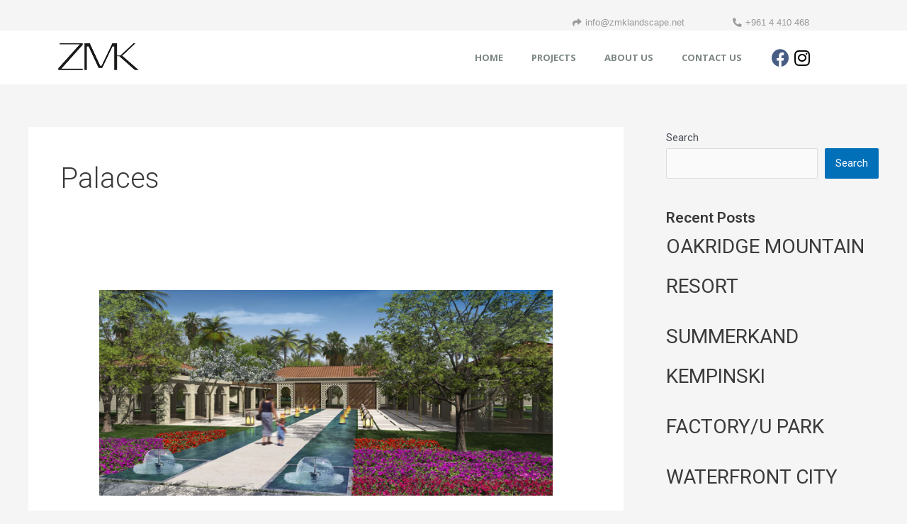

--- FILE ---
content_type: text/css
request_url: http://zmklandscape.net/wp-content/uploads/elementor/css/post-12.css?ver=1700127944
body_size: 14084
content:
.elementor-12 .elementor-element.elementor-element-be41ba7{padding:0px 0px 0px 0px;}.elementor-12 .elementor-element.elementor-element-4e5cac1 .elementor-button{font-family:"Arial", Sans-serif;font-size:12.6px;font-weight:500;line-height:20px;fill:#999999;color:#999999;background-color:#61CE7000;}.elementor-12 .elementor-element.elementor-element-4e5cac1 .elementor-button:hover, .elementor-12 .elementor-element.elementor-element-4e5cac1 .elementor-button:focus{background-color:#F8F6F6;}.elementor-12 .elementor-element.elementor-element-74cd610 .elementor-button{font-family:"Arial", Sans-serif;font-size:12.6px;font-weight:500;line-height:20px;fill:#999999;color:#999999;background-color:#61CE7000;}.elementor-12 .elementor-element.elementor-element-74cd610 .elementor-button:hover, .elementor-12 .elementor-element.elementor-element-74cd610 .elementor-button:focus{background-color:#F1F1F1;}.elementor-12 .elementor-element.elementor-element-74cd610 > .elementor-widget-container{margin:0px 0px 6px 0px;}.elementor-12 .elementor-element.elementor-element-0c1035b > .elementor-container > .elementor-column > .elementor-widget-wrap{align-content:center;align-items:center;}.elementor-12 .elementor-element.elementor-element-0c1035b:not(.elementor-motion-effects-element-type-background), .elementor-12 .elementor-element.elementor-element-0c1035b > .elementor-motion-effects-container > .elementor-motion-effects-layer{background-color:#FFFFFF;}.elementor-12 .elementor-element.elementor-element-0c1035b{transition:background 0.3s, border 0.3s, border-radius 0.3s, box-shadow 0.3s;margin-top:-27px;margin-bottom:0px;padding:0px 0px 0px 0px;}.elementor-12 .elementor-element.elementor-element-0c1035b > .elementor-background-overlay{transition:background 0.3s, border-radius 0.3s, opacity 0.3s;}.elementor-12 .elementor-element.elementor-element-4a8c99d .elementor-menu-toggle{margin:0 auto;}.elementor-12 .elementor-element.elementor-element-4a8c99d .elementor-nav-menu .elementor-item{font-family:"Open Sans", Sans-serif;font-size:13px;font-weight:700;line-height:20px;}.elementor-12 .elementor-element.elementor-element-4a8c99d .elementor-nav-menu--main .elementor-item{color:#7C8783;fill:#7C8783;}.elementor-12 .elementor-element.elementor-element-4a8c99d .elementor-nav-menu--main .elementor-item:hover,
					.elementor-12 .elementor-element.elementor-element-4a8c99d .elementor-nav-menu--main .elementor-item.elementor-item-active,
					.elementor-12 .elementor-element.elementor-element-4a8c99d .elementor-nav-menu--main .elementor-item.highlighted,
					.elementor-12 .elementor-element.elementor-element-4a8c99d .elementor-nav-menu--main .elementor-item:focus{color:#9CA3A1;fill:#9CA3A1;}.elementor-12 .elementor-element.elementor-element-4a8c99d .elementor-nav-menu--main:not(.e--pointer-framed) .elementor-item:before,
					.elementor-12 .elementor-element.elementor-element-4a8c99d .elementor-nav-menu--main:not(.e--pointer-framed) .elementor-item:after{background-color:#A2A9A3;}.elementor-12 .elementor-element.elementor-element-4a8c99d .e--pointer-framed .elementor-item:before,
					.elementor-12 .elementor-element.elementor-element-4a8c99d .e--pointer-framed .elementor-item:after{border-color:#A2A9A3;}.elementor-12 .elementor-element.elementor-element-4a8c99d .elementor-nav-menu--main .elementor-item.elementor-item-active{color:#7DBDED;}.elementor-12 .elementor-element.elementor-element-4a8c99d .e--pointer-framed .elementor-item:before{border-width:0px;}.elementor-12 .elementor-element.elementor-element-4a8c99d .e--pointer-framed.e--animation-draw .elementor-item:before{border-width:0 0 0px 0px;}.elementor-12 .elementor-element.elementor-element-4a8c99d .e--pointer-framed.e--animation-draw .elementor-item:after{border-width:0px 0px 0 0;}.elementor-12 .elementor-element.elementor-element-4a8c99d .e--pointer-framed.e--animation-corners .elementor-item:before{border-width:0px 0 0 0px;}.elementor-12 .elementor-element.elementor-element-4a8c99d .e--pointer-framed.e--animation-corners .elementor-item:after{border-width:0 0px 0px 0;}.elementor-12 .elementor-element.elementor-element-4a8c99d .e--pointer-underline .elementor-item:after,
					 .elementor-12 .elementor-element.elementor-element-4a8c99d .e--pointer-overline .elementor-item:before,
					 .elementor-12 .elementor-element.elementor-element-4a8c99d .e--pointer-double-line .elementor-item:before,
					 .elementor-12 .elementor-element.elementor-element-4a8c99d .e--pointer-double-line .elementor-item:after{height:0px;}.elementor-12 .elementor-element.elementor-element-4a8c99d > .elementor-widget-container{margin:0px 0px 0px 0px;}.elementor-12 .elementor-element.elementor-element-1afab95 .elementor-repeater-item-badecc4.elementor-social-icon{background-color:#02010100;}.elementor-12 .elementor-element.elementor-element-1afab95 .elementor-repeater-item-badecc4.elementor-social-icon i{color:#163162C9;}.elementor-12 .elementor-element.elementor-element-1afab95 .elementor-repeater-item-badecc4.elementor-social-icon svg{fill:#163162C9;}.elementor-12 .elementor-element.elementor-element-1afab95 .elementor-repeater-item-b74957c.elementor-social-icon{background-color:#02010100;}.elementor-12 .elementor-element.elementor-element-1afab95 .elementor-repeater-item-b74957c.elementor-social-icon i{color:#000000;}.elementor-12 .elementor-element.elementor-element-1afab95 .elementor-repeater-item-b74957c.elementor-social-icon svg{fill:#000000;}.elementor-12 .elementor-element.elementor-element-1afab95{--grid-template-columns:repeat(0, auto);--grid-column-gap:0px;--grid-row-gap:0px;}.elementor-12 .elementor-element.elementor-element-1afab95 .elementor-widget-container{text-align:left;}.elementor-12 .elementor-element.elementor-element-1afab95 .elementor-social-icon{--icon-padding:0.1em;}.elementor-12 .elementor-element.elementor-element-1afab95 > .elementor-widget-container{margin:0px 0px 0px 0px;}.elementor-12 .elementor-element.elementor-element-45b507b{margin-top:0px;margin-bottom:0px;padding:0px 0px 0px 0px;}.elementor-12 .elementor-element.elementor-element-85bfe32 .elementor-button{font-family:"Arial", Sans-serif;font-size:12.6px;font-weight:500;line-height:20px;fill:#999999;color:#999999;background-color:#61CE7000;padding:0px 0px 0px 0px;}.elementor-12 .elementor-element.elementor-element-85bfe32 > .elementor-widget-container{margin:0px 10px 0px 0px;padding:0px 0px 0px 0px;}.elementor-12 .elementor-element.elementor-element-e6fa18f > .elementor-container > .elementor-column > .elementor-widget-wrap{align-content:center;align-items:center;}.elementor-12 .elementor-element.elementor-element-e6fa18f:not(.elementor-motion-effects-element-type-background), .elementor-12 .elementor-element.elementor-element-e6fa18f > .elementor-motion-effects-container > .elementor-motion-effects-layer{background-color:#FFFFFF;}.elementor-12 .elementor-element.elementor-element-e6fa18f{transition:background 0.3s, border 0.3s, border-radius 0.3s, box-shadow 0.3s;margin-top:-27px;margin-bottom:0px;padding:0px 0px 0px 0px;}.elementor-12 .elementor-element.elementor-element-e6fa18f > .elementor-background-overlay{transition:background 0.3s, border-radius 0.3s, opacity 0.3s;}.elementor-12 .elementor-element.elementor-element-ae09fcf .elementor-menu-toggle{margin-left:auto;background-color:#116647;}.elementor-12 .elementor-element.elementor-element-ae09fcf .elementor-nav-menu .elementor-item{font-family:"Open Sans", Sans-serif;font-size:13px;font-weight:700;line-height:20px;}.elementor-12 .elementor-element.elementor-element-ae09fcf .elementor-nav-menu--main .elementor-item{color:#116647;fill:#116647;}.elementor-12 .elementor-element.elementor-element-ae09fcf .elementor-nav-menu--main .elementor-item:hover,
					.elementor-12 .elementor-element.elementor-element-ae09fcf .elementor-nav-menu--main .elementor-item.elementor-item-active,
					.elementor-12 .elementor-element.elementor-element-ae09fcf .elementor-nav-menu--main .elementor-item.highlighted,
					.elementor-12 .elementor-element.elementor-element-ae09fcf .elementor-nav-menu--main .elementor-item:focus{color:#116647;fill:#116647;}.elementor-12 .elementor-element.elementor-element-ae09fcf .elementor-nav-menu--main .elementor-item.elementor-item-active{color:#7DBDED;}.elementor-12 .elementor-element.elementor-element-ae09fcf .e--pointer-framed .elementor-item:before{border-width:0px;}.elementor-12 .elementor-element.elementor-element-ae09fcf .e--pointer-framed.e--animation-draw .elementor-item:before{border-width:0 0 0px 0px;}.elementor-12 .elementor-element.elementor-element-ae09fcf .e--pointer-framed.e--animation-draw .elementor-item:after{border-width:0px 0px 0 0;}.elementor-12 .elementor-element.elementor-element-ae09fcf .e--pointer-framed.e--animation-corners .elementor-item:before{border-width:0px 0 0 0px;}.elementor-12 .elementor-element.elementor-element-ae09fcf .e--pointer-framed.e--animation-corners .elementor-item:after{border-width:0 0px 0px 0;}.elementor-12 .elementor-element.elementor-element-ae09fcf .e--pointer-underline .elementor-item:after,
					 .elementor-12 .elementor-element.elementor-element-ae09fcf .e--pointer-overline .elementor-item:before,
					 .elementor-12 .elementor-element.elementor-element-ae09fcf .e--pointer-double-line .elementor-item:before,
					 .elementor-12 .elementor-element.elementor-element-ae09fcf .e--pointer-double-line .elementor-item:after{height:0px;}.elementor-12 .elementor-element.elementor-element-ae09fcf .elementor-nav-menu--dropdown a, .elementor-12 .elementor-element.elementor-element-ae09fcf .elementor-menu-toggle{color:#116647;}.elementor-12 .elementor-element.elementor-element-ae09fcf .elementor-nav-menu--dropdown a:hover,
					.elementor-12 .elementor-element.elementor-element-ae09fcf .elementor-nav-menu--dropdown a.elementor-item-active,
					.elementor-12 .elementor-element.elementor-element-ae09fcf .elementor-nav-menu--dropdown a.highlighted{background-color:#02010100;}.elementor-12 .elementor-element.elementor-element-ae09fcf .elementor-nav-menu--dropdown .elementor-item, .elementor-12 .elementor-element.elementor-element-ae09fcf .elementor-nav-menu--dropdown  .elementor-sub-item{font-family:"Open Sans", Sans-serif;font-weight:700;text-transform:uppercase;font-style:normal;}.elementor-12 .elementor-element.elementor-element-ae09fcf div.elementor-menu-toggle{color:#FFFFFF;}.elementor-12 .elementor-element.elementor-element-ae09fcf div.elementor-menu-toggle svg{fill:#FFFFFF;}.elementor-12 .elementor-element.elementor-element-ae09fcf > .elementor-widget-container{margin:0px 0px 0px 0px;}@media(min-width:768px){.elementor-12 .elementor-element.elementor-element-e18a569{width:10.414%;}.elementor-12 .elementor-element.elementor-element-9cdcbf8{width:71.166%;}.elementor-12 .elementor-element.elementor-element-cae7247{width:17.722%;}.elementor-12 .elementor-element.elementor-element-3339698{width:11.911%;}.elementor-12 .elementor-element.elementor-element-1f20d8d{width:76.396%;}.elementor-12 .elementor-element.elementor-element-c9717bf{width:11.359%;}}@media(max-width:1024px) and (min-width:768px){.elementor-12 .elementor-element.elementor-element-3339698{width:20%;}.elementor-12 .elementor-element.elementor-element-1f20d8d{width:68%;}.elementor-12 .elementor-element.elementor-element-fa6f6b0{width:20%;}.elementor-12 .elementor-element.elementor-element-7a13845{width:68%;}}@media(max-width:1024px){.elementor-12 .elementor-element.elementor-element-4e5cac1 .elementor-button{font-size:11px;}.elementor-12 .elementor-element.elementor-element-74cd610 .elementor-button{font-size:11px;}.elementor-12 .elementor-element.elementor-element-85bfe32 .elementor-button{font-size:11px;}}@media(max-width:767px){.elementor-12 .elementor-element.elementor-element-9cdcbf8{width:50%;}.elementor-12 .elementor-element.elementor-element-4e5cac1 .elementor-button{font-size:11px;}.elementor-12 .elementor-element.elementor-element-cae7247{width:50%;}.elementor-12 .elementor-element.elementor-element-74cd610 .elementor-button{font-size:12px;}.elementor-12 .elementor-element.elementor-element-0c1035b{margin-top:-28px;margin-bottom:0px;padding:0px 0px 0px 0px;}.elementor-12 .elementor-element.elementor-element-3339698{width:30%;}.elementor-12 .elementor-element.elementor-element-1f20d8d{width:50%;}.elementor-12 .elementor-element.elementor-element-c9717bf{width:20%;}.elementor-12 .elementor-element.elementor-element-45b507b{margin-top:0px;margin-bottom:0px;padding:0px 0px 0px 0px;}.elementor-12 .elementor-element.elementor-element-b122274{width:100%;}.elementor-12 .elementor-element.elementor-element-85bfe32 .elementor-button{font-size:12px;}.elementor-12 .elementor-element.elementor-element-e6fa18f{margin-top:-15px;margin-bottom:0px;padding:0px 0px 0px 0px;}.elementor-12 .elementor-element.elementor-element-fa6f6b0{width:30%;}.elementor-12 .elementor-element.elementor-element-7a13845{width:70%;}.elementor-12 .elementor-element.elementor-element-ae09fcf .elementor-nav-menu--dropdown .elementor-item, .elementor-12 .elementor-element.elementor-element-ae09fcf .elementor-nav-menu--dropdown  .elementor-sub-item{font-size:13px;}.elementor-12 .elementor-element.elementor-element-ae09fcf .elementor-nav-menu--dropdown a{padding-left:13px;padding-right:13px;}.elementor-12 .elementor-element.elementor-element-ae09fcf .elementor-menu-toggle{font-size:18px;}.elementor-12 .elementor-element.elementor-element-ae09fcf > .elementor-widget-container{margin:0px 8px 0px 0px;}}/* Start custom CSS for nav-menu, class: .elementor-element-4a8c99d */.elementor-12 .elementor-element.elementor-element-4a8c99d .elementor-nav-menu--main .elementor-item:hover{
    background-color: #116647 !important;
    color: white !important;
    border-radius: 4px !important;
}/* End custom CSS */
/* Start custom CSS for nav-menu, class: .elementor-element-ae09fcf */.elementor-12 .elementor-element.elementor-element-4a8c99d .elementor-nav-menu--main .elementor-item:hover{
    background-color: #116647 !important;
    color: white !important;
    border-radius: 4px !important;
}/* End custom CSS */

--- FILE ---
content_type: text/css
request_url: http://zmklandscape.net/wp-content/uploads/elementor/css/post-26.css?ver=1700127944
body_size: 16630
content:
.elementor-26 .elementor-element.elementor-element-4813dad{margin-top:0px;margin-bottom:0px;padding:0px 0px 0px 0px;}.elementor-26 .elementor-element.elementor-element-fbd8ec5 > .elementor-element-populated{transition:background 0.3s, border 0.3s, border-radius 0.3s, box-shadow 0.3s;}.elementor-26 .elementor-element.elementor-element-fbd8ec5 > .elementor-element-populated > .elementor-background-overlay{transition:background 0.3s, border-radius 0.3s, opacity 0.3s;}.elementor-26 .elementor-element.elementor-element-a2c9257 .elementor-heading-title{color:#F6FFF9;font-family:"Shadows Into Light", Sans-serif;font-size:20.16px;font-weight:400;line-height:22px;}.elementor-26 .elementor-element.elementor-element-a2c9257 > .elementor-widget-container{margin:0px 0px -25px 0px;}.elementor-26 .elementor-element.elementor-element-a2c9257{z-index:2;}.elementor-26 .elementor-element.elementor-element-290d4a8:not(.elementor-motion-effects-element-type-background), .elementor-26 .elementor-element.elementor-element-290d4a8 > .elementor-motion-effects-container > .elementor-motion-effects-layer{background-color:#EBE5E5;}.elementor-26 .elementor-element.elementor-element-290d4a8{transition:background 0.3s, border 0.3s, border-radius 0.3s, box-shadow 0.3s;padding:50px 0px 50px 0px;}.elementor-26 .elementor-element.elementor-element-290d4a8 > .elementor-background-overlay{transition:background 0.3s, border-radius 0.3s, opacity 0.3s;}.elementor-26 .elementor-element.elementor-element-a38b031:not(.elementor-motion-effects-element-type-background) > .elementor-widget-wrap, .elementor-26 .elementor-element.elementor-element-a38b031 > .elementor-widget-wrap > .elementor-motion-effects-container > .elementor-motion-effects-layer{background-color:#A39F9F;}.elementor-26 .elementor-element.elementor-element-a38b031 > .elementor-element-populated{transition:background 0.3s, border 0.3s, border-radius 0.3s, box-shadow 0.3s;}.elementor-26 .elementor-element.elementor-element-a38b031 > .elementor-element-populated > .elementor-background-overlay{transition:background 0.3s, border-radius 0.3s, opacity 0.3s;}.elementor-26 .elementor-element.elementor-element-731a6d8 .elementor-heading-title{color:#FFFFFF;font-family:"Open Sans", Sans-serif;font-size:22.68px;font-weight:200;line-height:27px;}.elementor-26 .elementor-element.elementor-element-3a9d233 .elementor-field-group{padding-right:calc( 10px/2 );padding-left:calc( 10px/2 );margin-bottom:10px;}.elementor-26 .elementor-element.elementor-element-3a9d233 .elementor-form-fields-wrapper{margin-left:calc( -10px/2 );margin-right:calc( -10px/2 );margin-bottom:-10px;}.elementor-26 .elementor-element.elementor-element-3a9d233 .elementor-field-group.recaptcha_v3-bottomleft, .elementor-26 .elementor-element.elementor-element-3a9d233 .elementor-field-group.recaptcha_v3-bottomright{margin-bottom:0;}body.rtl .elementor-26 .elementor-element.elementor-element-3a9d233 .elementor-labels-inline .elementor-field-group > label{padding-left:0px;}body:not(.rtl) .elementor-26 .elementor-element.elementor-element-3a9d233 .elementor-labels-inline .elementor-field-group > label{padding-right:0px;}body .elementor-26 .elementor-element.elementor-element-3a9d233 .elementor-labels-above .elementor-field-group > label{padding-bottom:0px;}.elementor-26 .elementor-element.elementor-element-3a9d233 .elementor-field-type-html{padding-bottom:0px;}.elementor-26 .elementor-element.elementor-element-3a9d233 .elementor-field-group .elementor-field{color:#7A7A7A;}.elementor-26 .elementor-element.elementor-element-3a9d233 .elementor-field-group .elementor-field, .elementor-26 .elementor-element.elementor-element-3a9d233 .elementor-field-subgroup label{font-family:"Open Sans", Sans-serif;font-weight:500;}.elementor-26 .elementor-element.elementor-element-3a9d233 .elementor-field-group:not(.elementor-field-type-upload) .elementor-field:not(.elementor-select-wrapper){background-color:#DFDBDB;border-width:01px 01px 01px 01px;border-radius:04px 04px 04px 04px;}.elementor-26 .elementor-element.elementor-element-3a9d233 .elementor-field-group .elementor-select-wrapper select{background-color:#DFDBDB;border-width:01px 01px 01px 01px;border-radius:04px 04px 04px 04px;}.elementor-26 .elementor-element.elementor-element-3a9d233 .e-form__buttons__wrapper__button-next{background-color:#D8D8D8;color:#333333;}.elementor-26 .elementor-element.elementor-element-3a9d233 .elementor-button[type="submit"]{background-color:#D8D8D8;color:#333333;}.elementor-26 .elementor-element.elementor-element-3a9d233 .elementor-button[type="submit"] svg *{fill:#333333;}.elementor-26 .elementor-element.elementor-element-3a9d233 .e-form__buttons__wrapper__button-previous{background-color:#E6E6E6;color:#ffffff;}.elementor-26 .elementor-element.elementor-element-3a9d233 .e-form__buttons__wrapper__button-next:hover{color:#ffffff;}.elementor-26 .elementor-element.elementor-element-3a9d233 .elementor-button[type="submit"]:hover{color:#ffffff;}.elementor-26 .elementor-element.elementor-element-3a9d233 .elementor-button[type="submit"]:hover svg *{fill:#ffffff;}.elementor-26 .elementor-element.elementor-element-3a9d233 .e-form__buttons__wrapper__button-previous:hover{color:#ffffff;}.elementor-26 .elementor-element.elementor-element-3a9d233 .elementor-button{border-radius:04px 04px 04px 04px;padding:0px 15px 0px 15px;}.elementor-26 .elementor-element.elementor-element-3a9d233{--e-form-steps-indicators-spacing:20px;--e-form-steps-indicator-padding:30px;--e-form-steps-indicator-inactive-secondary-color:#ffffff;--e-form-steps-indicator-active-secondary-color:#ffffff;--e-form-steps-indicator-completed-secondary-color:#ffffff;--e-form-steps-divider-width:1px;--e-form-steps-divider-gap:10px;}.elementor-26 .elementor-element.elementor-element-a5618c5:not(.elementor-motion-effects-element-type-background) > .elementor-widget-wrap, .elementor-26 .elementor-element.elementor-element-a5618c5 > .elementor-widget-wrap > .elementor-motion-effects-container > .elementor-motion-effects-layer{background-color:transparent;background-image:linear-gradient(180deg, #8D8686 0%, #C2C0C1 100%);}.elementor-26 .elementor-element.elementor-element-a5618c5 > .elementor-element-populated{transition:background 0.3s, border 0.3s, border-radius 0.3s, box-shadow 0.3s;}.elementor-26 .elementor-element.elementor-element-a5618c5 > .elementor-element-populated > .elementor-background-overlay{transition:background 0.3s, border-radius 0.3s, opacity 0.3s;}.elementor-26 .elementor-element.elementor-element-5c6753c .elementor-heading-title{color:#FFFFFF;font-family:"Open Sans", Sans-serif;font-size:22.68px;font-weight:200;line-height:27px;}.elementor-26 .elementor-element.elementor-element-9d8cf6d .elementor-heading-title{color:#F0E3E3;font-family:"Open Sans", Sans-serif;font-size:12.6px;font-weight:400;line-height:24px;}.elementor-26 .elementor-element.elementor-element-406f034 .elementor-heading-title{color:#EBDEDE;font-family:"Open Sans", Sans-serif;font-size:12.6px;font-weight:400;line-height:24px;}.elementor-26 .elementor-element.elementor-element-0cbf253 .elementor-heading-title{color:#777777;font-family:"Open Sans", Sans-serif;font-size:12.6px;font-weight:400;line-height:24px;}.elementor-26 .elementor-element.elementor-element-39d1007:not(.elementor-motion-effects-element-type-background) > .elementor-widget-wrap, .elementor-26 .elementor-element.elementor-element-39d1007 > .elementor-widget-wrap > .elementor-motion-effects-container > .elementor-motion-effects-layer{background-color:transparent;background-image:linear-gradient(180deg, #645A5A 0%, #F9F8F9 100%);}.elementor-26 .elementor-element.elementor-element-39d1007 > .elementor-element-populated{transition:background 0.3s, border 0.3s, border-radius 0.3s, box-shadow 0.3s;}.elementor-26 .elementor-element.elementor-element-39d1007 > .elementor-element-populated > .elementor-background-overlay{transition:background 0.3s, border-radius 0.3s, opacity 0.3s;}.elementor-26 .elementor-element.elementor-element-690d916 .elementor-heading-title{color:#FFFFFF;font-family:"Open Sans", Sans-serif;font-size:22.68px;font-weight:200;line-height:27px;}.elementor-26 .elementor-element.elementor-element-548c69e .elementor-icon-list-icon i{color:#EADEDE;transition:color 0.3s;}.elementor-26 .elementor-element.elementor-element-548c69e .elementor-icon-list-icon svg{fill:#EADEDE;transition:fill 0.3s;}.elementor-26 .elementor-element.elementor-element-548c69e{--e-icon-list-icon-size:14px;--icon-vertical-offset:0px;}.elementor-26 .elementor-element.elementor-element-548c69e .elementor-icon-list-item > .elementor-icon-list-text, .elementor-26 .elementor-element.elementor-element-548c69e .elementor-icon-list-item > a{font-family:"Open Sans", Sans-serif;font-weight:400;line-height:35px;}.elementor-26 .elementor-element.elementor-element-548c69e .elementor-icon-list-text{color:#F3EAEA;transition:color 0.3s;}.elementor-26 .elementor-element.elementor-element-548c69e > .elementor-widget-container{padding:0px 0px 0px 0px;}.elementor-26 .elementor-element.elementor-element-33e3735:not(.elementor-motion-effects-element-type-background) > .elementor-widget-wrap, .elementor-26 .elementor-element.elementor-element-33e3735 > .elementor-widget-wrap > .elementor-motion-effects-container > .elementor-motion-effects-layer{background-color:transparent;background-image:linear-gradient(180deg, #726565 0%, #FEFEFE 100%);}.elementor-26 .elementor-element.elementor-element-33e3735 > .elementor-element-populated >  .elementor-background-overlay{opacity:0.5;}.elementor-26 .elementor-element.elementor-element-33e3735 > .elementor-element-populated{transition:background 0.3s, border 0.3s, border-radius 0.3s, box-shadow 0.3s;}.elementor-26 .elementor-element.elementor-element-33e3735 > .elementor-element-populated > .elementor-background-overlay{transition:background 0.3s, border-radius 0.3s, opacity 0.3s;}.elementor-26 .elementor-element.elementor-element-c9fe1c1 .elementor-heading-title{color:#FFFFFF;font-family:"Open Sans", Sans-serif;font-size:22.68px;font-weight:200;line-height:27px;}.elementor-26 .elementor-element.elementor-element-a5ce1e3 .elementor-repeater-item-b74957c.elementor-social-icon{background-color:#02010100;}.elementor-26 .elementor-element.elementor-element-a5ce1e3 .elementor-repeater-item-b74957c.elementor-social-icon i{color:#FFFFFF;}.elementor-26 .elementor-element.elementor-element-a5ce1e3 .elementor-repeater-item-b74957c.elementor-social-icon svg{fill:#FFFFFF;}.elementor-26 .elementor-element.elementor-element-a5ce1e3 .elementor-repeater-item-f0f8044.elementor-social-icon{background-color:#02010100;}.elementor-26 .elementor-element.elementor-element-a5ce1e3 .elementor-repeater-item-f0f8044.elementor-social-icon i{color:#FFFFFF;}.elementor-26 .elementor-element.elementor-element-a5ce1e3 .elementor-repeater-item-f0f8044.elementor-social-icon svg{fill:#FFFFFF;}.elementor-26 .elementor-element.elementor-element-a5ce1e3{--grid-template-columns:repeat(0, auto);--grid-column-gap:0px;--grid-row-gap:0px;}.elementor-26 .elementor-element.elementor-element-a5ce1e3 .elementor-widget-container{text-align:left;}.elementor-26 .elementor-element.elementor-element-a5ce1e3 .elementor-social-icon{--icon-padding:0.3em;}.elementor-26 .elementor-element.elementor-element-a5ce1e3 > .elementor-widget-container{margin:0px 0px 0px 0px;}.elementor-26 .elementor-element.elementor-element-1682b15:not(.elementor-motion-effects-element-type-background), .elementor-26 .elementor-element.elementor-element-1682b15 > .elementor-motion-effects-container > .elementor-motion-effects-layer{background-color:#A9A5A5;}.elementor-26 .elementor-element.elementor-element-1682b15{transition:background 0.3s, border 0.3s, border-radius 0.3s, box-shadow 0.3s;padding:15px 0px 15px 0px;}.elementor-26 .elementor-element.elementor-element-1682b15 > .elementor-background-overlay{transition:background 0.3s, border-radius 0.3s, opacity 0.3s;}.elementor-26 .elementor-element.elementor-element-b8abd6c .elementor-heading-title{color:#777777;font-family:"Arial", Sans-serif;font-size:12.6px;font-weight:400;line-height:24px;}.elementor-26 .elementor-element.elementor-element-56dbb93 .elementor-nav-menu .elementor-item{font-family:"Arial", Sans-serif;font-size:12.6px;font-weight:400;line-height:12px;}.elementor-26 .elementor-element.elementor-element-56dbb93 .elementor-nav-menu--main .elementor-item{color:#FFFFFF;fill:#FFFFFF;}.elementor-26 .elementor-element.elementor-element-56dbb93 .elementor-nav-menu--main .elementor-item:hover,
					.elementor-26 .elementor-element.elementor-element-56dbb93 .elementor-nav-menu--main .elementor-item.elementor-item-active,
					.elementor-26 .elementor-element.elementor-element-56dbb93 .elementor-nav-menu--main .elementor-item.highlighted,
					.elementor-26 .elementor-element.elementor-element-56dbb93 .elementor-nav-menu--main .elementor-item:focus{color:#777777;fill:#777777;}.elementor-26 .elementor-element.elementor-element-56dbb93{--e-nav-menu-divider-content:"";--e-nav-menu-divider-style:solid;--e-nav-menu-divider-color:#888686;}.elementor-26 .elementor-element.elementor-element-56dbb93 .e--pointer-framed .elementor-item:before{border-width:0px;}.elementor-26 .elementor-element.elementor-element-56dbb93 .e--pointer-framed.e--animation-draw .elementor-item:before{border-width:0 0 0px 0px;}.elementor-26 .elementor-element.elementor-element-56dbb93 .e--pointer-framed.e--animation-draw .elementor-item:after{border-width:0px 0px 0 0;}.elementor-26 .elementor-element.elementor-element-56dbb93 .e--pointer-framed.e--animation-corners .elementor-item:before{border-width:0px 0 0 0px;}.elementor-26 .elementor-element.elementor-element-56dbb93 .e--pointer-framed.e--animation-corners .elementor-item:after{border-width:0 0px 0px 0;}.elementor-26 .elementor-element.elementor-element-56dbb93 .e--pointer-underline .elementor-item:after,
					 .elementor-26 .elementor-element.elementor-element-56dbb93 .e--pointer-overline .elementor-item:before,
					 .elementor-26 .elementor-element.elementor-element-56dbb93 .e--pointer-double-line .elementor-item:before,
					 .elementor-26 .elementor-element.elementor-element-56dbb93 .e--pointer-double-line .elementor-item:after{height:0px;}@media(max-width:767px){.elementor-26 .elementor-element.elementor-element-a38b031{width:100%;}.elementor-26 .elementor-element.elementor-element-3a9d233 .elementor-field-group .elementor-field, .elementor-26 .elementor-element.elementor-element-3a9d233 .elementor-field-subgroup label{font-size:14px;}.elementor-26 .elementor-element.elementor-element-3a9d233 > .elementor-widget-container{margin:0px 0px 0px 0px;padding:0px 0px 0px 0px;}.elementor-26 .elementor-element.elementor-element-a5618c5{width:100%;}.elementor-26 .elementor-element.elementor-element-39d1007{width:100%;}.elementor-26 .elementor-element.elementor-element-548c69e .elementor-icon-list-item > .elementor-icon-list-text, .elementor-26 .elementor-element.elementor-element-548c69e .elementor-icon-list-item > a{font-size:13px;line-height:34px;}.elementor-26 .elementor-element.elementor-element-33e3735{width:100%;}.elementor-26 .elementor-element.elementor-element-a5ce1e3 .elementor-social-icon{--icon-padding:0.1em;}.elementor-26 .elementor-element.elementor-element-a5ce1e3{--grid-column-gap:0px;}.elementor-26 .elementor-element.elementor-element-a5ce1e3 > .elementor-widget-container{margin:-10px 0px 0px 0px;}.elementor-26 .elementor-element.elementor-element-0a2bad8{width:100%;}.elementor-26 .elementor-element.elementor-element-9b08cae{text-align:left;}.elementor-26 .elementor-element.elementor-element-47a2ae4{width:70%;}}@media(min-width:768px){.elementor-26 .elementor-element.elementor-element-a38b031{width:30.985%;}.elementor-26 .elementor-element.elementor-element-a5618c5{width:18.149%;}.elementor-26 .elementor-element.elementor-element-39d1007{width:35.663%;}.elementor-26 .elementor-element.elementor-element-33e3735{width:15.162%;}.elementor-26 .elementor-element.elementor-element-0a2bad8{width:10.882%;}.elementor-26 .elementor-element.elementor-element-47a2ae4{width:69.202%;}.elementor-26 .elementor-element.elementor-element-6cb462e{width:19.582%;}}/* Start custom CSS for form, class: .elementor-element-3a9d233 */.elementor-26 .elementor-element.elementor-element-3a9d233 .elementor-button {
    border-radius: 4px 4px 4px 4px;
    padding: 0px 15px 0px 15px;
    margin-left: -12px;
}/* End custom CSS */
/* Start custom CSS for heading, class: .elementor-element-c9fe1c1 */.elementor-26 .elementor-element.elementor-element-c9fe1c1{
    color: white !important;
}/* End custom CSS */

--- FILE ---
content_type: application/javascript
request_url: http://zmklandscape.net/wp-content/plugins/portfolio-elementor/assets/js/custom-portfolio.js?ver=20151215
body_size: 1260
content:
jQuery(window).on('load', function () {
    if ( jQuery( ".elpt-portfolio-content" ).length ) {
        //Isotope Layout
        var $grid = jQuery('.elpt-portfolio-content-isotope').isotope({
            //layoutMode: 'packery',
            layoutMode: 'masonry',
            itemSelector: '.portfolio-item-wrapper'
        });
        $grid.imagesLoaded().progress( function() {
            $grid.isotope('layout');
        });

        //Packery Layout
        var $packery = jQuery('.elpt-portfolio-content-packery').isotope({
            layoutMode: 'packery',            
            itemSelector: '.portfolio-item-wrapper'
        });
        $packery.imagesLoaded().progress( function() {
            $packery.isotope('layout');
        });

        jQuery('.elpt-portfolio-filter').on('click', 'button', function () {   
            jQuery('.elpt-portfolio-filter button').removeClass('item-active');
            jQuery(this).addClass('item-active');
            var filterValue = jQuery(this).attr('data-filter');
            $grid.isotope({
                filter: filterValue
            });
            $packery.isotope({
                filter: filterValue
            });
        });       
        
    }

});